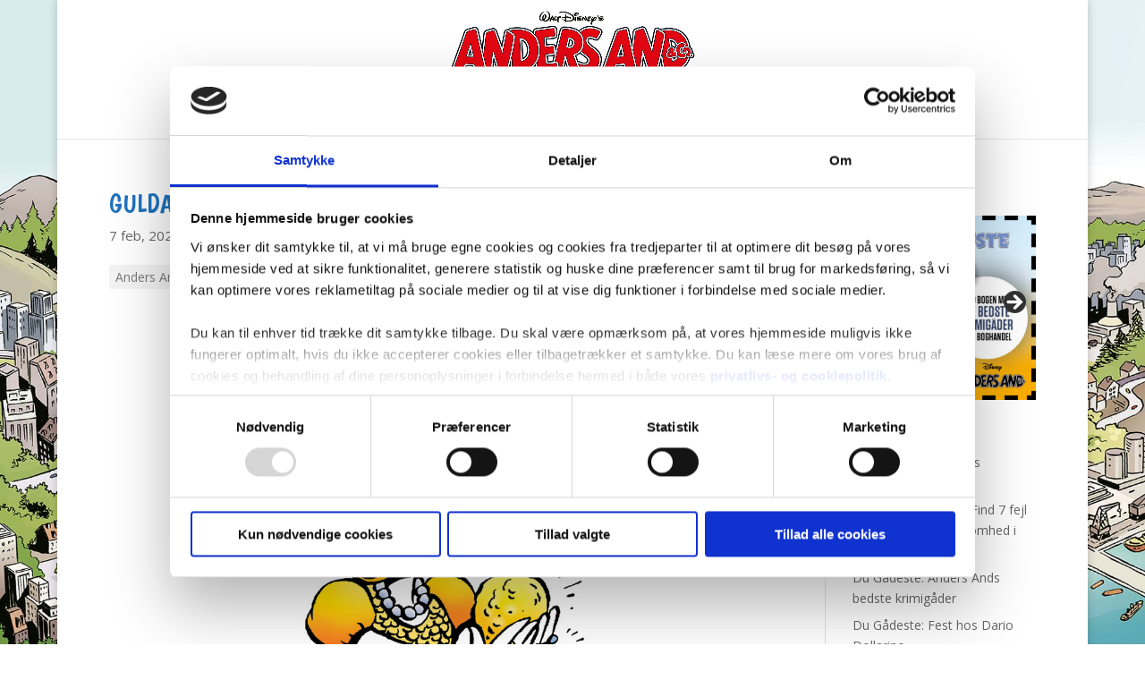

--- FILE ---
content_type: text/css; charset=UTF-8
request_url: https://www.andeby.dk/app/themes/kalleanka/style.css?ver=4.23.1
body_size: 1085
content:
/* 
 Theme Name:     kalleanka
 Author:         Egmont
 Author URI:     http://www.tommyfalk.com
 Template:       Divi
 Version:        1.0
 Wordpress Version: 4.5.3
*/ 
@import 'gravityform-divi.css';

/* ----------- Here we go! --------------------------- */

h1 {
	text-transform: uppercase !important;
}

/* Sub Menu ----------------------- */

.sub-menu, 
.sub-menu .menu-item, 
.sub-menu .menu-item a { 
    min-width: 180px;
}

#top-menu li li a {
	padding: 3px;
}

.nav li ul a:hover {
    background: none;
    color: #000000 !important;

}

/* Hides button in slideshow */
.et_pb_slide_description .et_pb_more_button {display:none!important}

#footer-info { 
	width: 100%; 
	margin:0 auto; 
	text-align: center !important; }

#footer-egmont {
	background-color: #000;
    padding: 5px 10px 0;
}

.et_pb_section{
    padding: 6px !important;
}

#footer-info p {
    font-size: 12px;
    line-height: 1.4;
}
	
/* Featured Image Caption */
.caption {
	font-size: 12px;
	font-weight: 600;
}

/* Featured Image Top Spacing Fix */
.et_pb_post .et_post_meta_wrapper img {
	margin-top: 30px;
}

/* Tags */
.sb-tags  a {
	display: inline-block;
    background: #F3F3F3;
    color: #787878;
    padding: 2px 7px;
    margin-right: 5px;
    border-radius: 2px;
}

/* Share Icons Heading */
.single-post .et_social_networks h4 {
	font-family: 'Boogaloo', cursive;
	font-weight: normal;
    font-style: normal;
    text-transform: uppercase;
    text-decoration: none;
	font-size: 18px;
	padding-bottom: 10px;
}

/* Archive Widget */
.widget_archive a {
	text-transform: capitalize;
}

/* Read more button */
a.more-link {
	font-family: 'Boogaloo', cursive;
	text-transform: uppercase;
	border: none;
	background-color: #1E73BE;
	color: #fff;
	text-align: center;
	border-radius: 4px;
	display: inline-block;
	margin-top: 10px;
	padding: 4px 10px;
	width: 80px;
	float: right;
	}
	
.pagination {
	font-family: 'Boogaloo', cursive;
	text-transform: uppercase;
	font-size: 16px;
}

.imgframing {
	border-style: solid;
	border: 1px solid #c5c5c5;
-webkit-box-shadow: 0px 0px 3px 0px rgba(0,0,0,0.25);
-moz-box-shadow: 0px 0px 3px 0px rgba(0,0,0,0.25);
box-shadow: 0px 0px 3px 0px rgba(0,0,0,0.25);
}

@media only screen and (min-width: 1024px) {.category div#left-area {width: 700px;}.category div#sidebar {width: 300px;}.category #main-content .container:before {right: 300px !important;}.single div#left-area {width: 700px;}.single div#sidebar {width: 300px;}.single #main-content .container:before {right: 300px !important;}}

@media only screen and (min-width: 1024px) {.tag div#left-area {width: 700px;}.tag div#sidebar {width: 300px;}.tag #main-content .container:before {right: 300px !important;}.single div#left-area {width: 700px;}.single div#sidebar {width: 300px;}.single #main-content .container:before {right: 300px !important;}}

/* CSS Hero  */
.post-47 .et_pb_section:nth-child(1) .et_pb_blog_grid .hentry img:not(.wp-smiley) { 
	border-color: rgba(224,224,224,1); 
	border-style: solid; border-width: 1px!important; 
}

html body div#footer-bottom { 
	padding-bottom: 0px; padding-top: 15px;
}

html body #footer-widgets .footer-widget .et_pb_widget:not(.woocommerce) a { 
	color: #ffffff; font-weight: normal;
}

.et_pb_menu .et_mobile_menu .menu-item-has-children > a,
#main-header .et_mobile_menu .menu-item-has-children > a {
    background-color: transparent;
    position: relative;
}

.et_pb_menu .et_mobile_menu .menu-item-has-children > a:after, #main-header .et_mobile_menu .menu-item-has-children > a:after {
    font-family: 'ETmodules';
    text-align: center;
    speak: none;
    font-weight: 600;
    font-variant: normal;
    text-transform: none;
    -webkit-font-smoothing: antialiased;
    position: absolute;
    font-size: 18px;
    content: '\4c';
    top: 11px;
    right: 13px;
}

.et_pb_menu .et_mobile_menu .menu-item-has-children.visible > a:after,
#main-header .et_mobile_menu .menu-item-has-children.visible > a:after {
    content: '\4d';
}

.et_pb_menu .et_mobile_menu ul.sub-menu,
#main-header .et_mobile_menu ul.sub-menu,
.et-db #et-boc .et-l .et_pb_menu .et_mobile_menu li ul.sub-menu {
    display: none !important;
    visibility: hidden !important;
    transition: all 1.5s ease-in-out;
}

.et_pb_menu .et_mobile_menu li.visible > ul.sub-menu,
#main-header .et_mobile_menu li.visible > ul.sub-menu,
.et-db #et-boc .et-l #main-header .et_mobile_menu li.visible > ul.sub-menu,
.et-db #et-boc .et-l .et_pb_fullwidth_menu .et_mobile_menu li.visible > ul.sub-menu,
.et-db #et-boc .et-l .et_pb_menu .et_mobile_menu li.visible > ul.sub-menu {
    display: block !important;
    visibility: visible !important;
}

--- FILE ---
content_type: text/css; charset=UTF-8
request_url: https://www.andeby.dk/app/themes/kalleanka/gravityform-divi.css
body_size: 808
content:
body .gform_wrapper h3.gform_title {
	font-size:26px;
	font-weight:500;
	padding-bottom:16px;
}

body .gform_wrapper {
	max-width:100%;
	margin:0;
	padding-bottom:30px;
}

body .gform_wrapper ul.gform_fields {
	margin:0!important;
	padding:0!important;
}

body .gform_wrapper .gform_footer,body .gform_wrapper .gform_page_footer {
	overflow:hidden;
}

body .gform_wrapper .gfield_required {
	color:inherit;
}

body .gform_wrapper input[type=email],body .gform_wrapper input[type=number],body .gform_wrapper input[type=password],body .gform_wrapper input[type=tel],body .gform_wrapper input[type=text],body .gform_wrapper input[type=url],body .gform_wrapper textarea.textarea {
	background-color:#eee;
	border:none;
	-moz-border-radius:0;
	-webkit-border-radius:0;
	border-radius:0;
	font-size:14px;
	color:#999;
	padding:16px;
	-moz-box-sizing:border-box;
	-webkit-box-sizing:border-box;
	box-sizing:border-box;
}

body .gform_wrapper select {
	font-family:inherit;
	letter-spacing:normal;
	display:inline-block;
	height:51px;
	font-size:14px;
	color:#999;
	background:#eee;
	border:none;
}

body .gform_wrapper.gf_browser_chrome ul.gform_fields li.gfield input[type=radio] {
	margin-left:1px;
}

body .gform_wrapper .top_label input.medium {
	padding-right:16px;
}

body .gform_wrapper .gform_footer {
	width:97.5%;
}

body .gform_wrapper .gform_footer input.button,body .gform_wrapper .gform_footer input[type=submit],body .gform_wrapper input[type=button] {
	background:0 0;
	display:block;
	font-size:20px;
	font-weight:500;
	line-height:1.7em;
	font-family:inherit;
	color:inherit;
	margin:8px 0 0;
	padding:6px 20px;
	border:2px solid;
	-moz-border-radius:3px;
	-webkit-border-radius:3px;
	border-radius:3px;
	-webkit-font-smoothing:antialiased;
	-moz-osx-font-smoothing:grayscale;
	-moz-transition:all .2s;
	-webkit-transition:all .2s;
	transition:all .2s;
}

body .gform_wrapper input[type=button] {
	float:left;
}

body .gform_wrapper .gform_footer input[type=submit],body .gform_wrapper .gform_page_footer .button.gform_next_button,body .gform_wrapper .gform_page_footer input[type=submit].button.gform_button {
	float:right;
}

body .gform_wrapper .gform_footer input.button:hover,body .gform_wrapper .gform_footer input[type=submit]:hover,body .gform_wrapper input[type=button]:hover {
	cursor:pointer;
}

body .gform_wrapper .gform_fileupload_multifile input[type=button] {
	display:inline;
	float:none;
	font-size:14px;
	margin-left:5px;
	padding:0 10px;
}

body .gform_wrapper li.gfield.gfield_error.gfield_contains_required {
	margin-top:0;
	margin-bottom:0!important;
	padding-left:0!important;
}

body .gform_wrapper li.gfield.gfield_error,body .gform_wrapper li.gfield.gfield_error.gfield_contains_required.gfield_creditcard_warning {
	background-color:transparent;
	margin-bottom:0!important;
	padding:0!important;
	border:none;
}

body .gform_wrapper .top_label .gfield_error {
	width:inherit;
}

body .gform_wrapper .gfield_error .gfield_label {
	color:inherit;
}

body .gform_wrapper .validation_message,body .gform_wrapper div.validation_error {
	color:red;
}

body .gform_wrapper li.gfield_error input[type=email],body .gform_wrapper li.gfield_error input[type=number],body .gform_wrapper li.gfield_error input[type=password],body .gform_wrapper li.gfield_error input[type=tel],body .gform_wrapper li.gfield_error input[type=text],body .gform_wrapper li.gfield_error input[type=url],body .gform_wrapper li.gfield_error textarea {
	border-color:red;
}

body .gform_wrapper .top_label li.gfield.gfield_error.gf_left_third,body .gform_wrapper .top_label li.gfield.gfield_error.gf_middle_third,body .gform_wrapper .top_label li.gfield.gfield_error.gf_right_third {
	width:32%;
}

body .gform_wrapper .gf_progressbar_wrapper,body .gform_wrapper .gform_page_footer,body .gform_wrapper .gsection {
	width:97.5%;
}

body .gform_wrapper .gf_progressbar {
	width:100%;
	border:none;
	-moz-box-shadow:none;
	-webkit-box-shadow:none;
	box-shadow:none;
}

body .gform_wrapper .gf_progressbar,body .gform_wrapper .gf_progressbar_percentage {
	background-size:contain;
	height:40px;
}

body .gform_wrapper .gf_progressbar_percentage {
	font-family:inherit;
}

body .gform_wrapper .gf_progressbar_percentage span {
	margin-top:10px;
}

body .gform_wrapper .datepicker {
	width:8em!important;
}

body .gform_wrapper .gfield_date_day,body .gform_wrapper .gfield_date_month,body .gform_wrapper .gfield_date_year,body .gform_wrapper .gfield_time_hour,body .gform_wrapper .gfield_time_minute {
	width:5.6em;
}

body .gform_wrapper .gfield_time_hour i {
	width:24%;
}

body .gform_wrapper .gfield_date_year {
	width:5.5em!important;
}

body .gform_wrapper .gfield_date_day,body .gform_wrapper .gfield_date_month,body .gform_wrapper .gfield_date_year {
	width:4.5em;
}

@media (max-width:767px) {
	body .gform_wrapper .gf_progressbar,body .gform_wrapper .gf_progressbar_wrapper,body .gform_wrapper .gform_fields li.gfield,body .gform_wrapper .gform_footer,body .gform_wrapper .gform_page_footer,body .gform_wrapper .ginput_complex .ginput_full input[type=email],body .gform_wrapper .ginput_complex .ginput_full input[type=number],body .gform_wrapper .ginput_complex .ginput_full input[type=password],body .gform_wrapper .ginput_complex .ginput_full input[type=tel],body .gform_wrapper .ginput_complex .ginput_full input[type=text],body .gform_wrapper .ginput_complex .ginput_full input[type=url],body .gform_wrapper .ginput_complex .ginput_left,body .gform_wrapper .ginput_complex .ginput_right,body .gform_wrapper .ginput_complex .ginput_right select,body .gform_wrapper .ginput_complex select,body .gform_wrapper .ginput_complex.ginput_container.has_first_name.has_middle_name.no_last_name span,body .gform_wrapper .ginput_complex.ginput_container.has_first_name.no_middle_name.has_last_name span,body .gform_wrapper .ginput_complex.ginput_container.no_first_name.has_middle_name.has_last_name span,body .gform_wrapper input,body .gform_wrapper li.gf_list_inline ul.gfield_checkbox li,body .gform_wrapper li.gf_list_inline ul.gfield_radio li,body .gform_wrapper li.gfield ul li,body .gform_wrapper select,body .gform_wrapper textarea,body div.gform_wrapper.gf_browser_chrome select {
		width:100%!important;
	}
	
	body .gform_wrapper .gform_fields li.gfield.gf_middle_third,body .gform_wrapper .gform_fields li.gfield.gf_right_third,body .gform_wrapper .ginput_complex .ginput_right {
		margin-left:0!important;
	}
	
	body .gform_wrapper .gform_page_footer .button.gform_button,body .gform_wrapper .gform_page_footer .button.gform_next_button,body .gform_wrapper .gform_page_footer .button.gform_previous_button {
		margin:0 0 .5em;
	}
}

--- FILE ---
content_type: application/javascript; charset=UTF-8
request_url: https://www.andeby.dk/app/themes/kalleanka/sb-scripts.js?ver=6.8.2
body_size: -358
content:
// Add SHARE heading on icons
jQuery(document).ready(function(){
	jQuery('.single-post .et_social_networks').prepend('<h4>Dela</h4>');
});